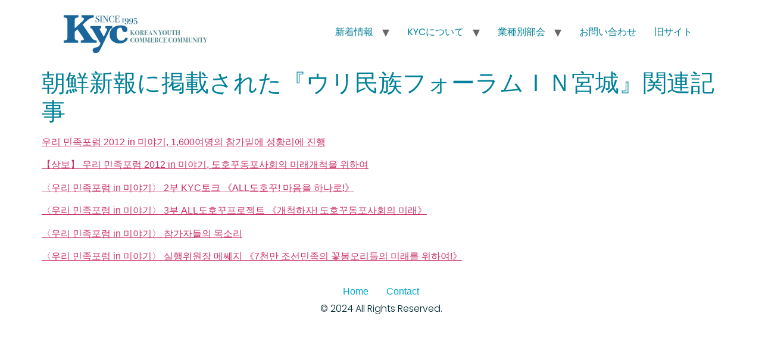

--- FILE ---
content_type: text/html; charset=UTF-8
request_url: https://kyc.gr.jp/post_276/
body_size: 11670
content:
<!doctype html>
<html dir="ltr" lang="ja" prefix="og: https://ogp.me/ns#">
<head>
	<meta charset="UTF-8">
	<meta name="viewport" content="width=device-width, initial-scale=1">
	<link rel="profile" href="https://gmpg.org/xfn/11">
	<title>朝鮮新報に掲載された『ウリ民族フォーラムＩＮ宮城』関連記事 - KYC 在日本朝鮮青年商工会</title>

		<!-- All in One SEO 4.4.7.1 - aioseo.com -->
		<meta name="description" content="우리 민족포럼 2012 in 미야기, 1,600여명의 참가밑에 성황리에 진행 【상보】 우리 민족포럼 在日本朝鮮青年商工会（青商会）は民族自主の理念のもと、青年商工人をはじめとする３０代の同胞青年のネットワークを広げ、民族教育･経済・生活をサポートする経済･大衆団体です。" />
		<meta name="robots" content="max-image-preview:large" />
		<link rel="canonical" href="https://kyc.gr.jp/post_276/" />
		<meta name="generator" content="All in One SEO (AIOSEO) 4.4.7.1" />

		<!-- Global site tag (gtag.js) - Google Analytics -->
<script async src="https://www.googletagmanager.com/gtag/js?id=UA-226123480-1"></script>
<script>
 window.dataLayer = window.dataLayer || [];
 function gtag(){dataLayer.push(arguments);}
 gtag('js', new Date());

 gtag('config', 'UA-226123480-1');
</script>
		<meta property="og:locale" content="ja_JP" />
		<meta property="og:site_name" content="KYC 在日本朝鮮青年商工会 - 在日本朝鮮青年商工会" />
		<meta property="og:type" content="article" />
		<meta property="og:title" content="朝鮮新報に掲載された『ウリ民族フォーラムＩＮ宮城』関連記事 - KYC 在日本朝鮮青年商工会" />
		<meta property="og:description" content="우리 민족포럼 2012 in 미야기, 1,600여명의 참가밑에 성황리에 진행 【상보】 우리 민족포럼 在日本朝鮮青年商工会（青商会）は民族自主の理念のもと、青年商工人をはじめとする３０代の同胞青年のネットワークを広げ、民族教育･経済・生活をサポートする経済･大衆団体です。" />
		<meta property="og:url" content="https://kyc.gr.jp/post_276/" />
		<meta property="og:image" content="https://i0.wp.com/kyc.gr.jp/wp-content/uploads/2025/04/logo05.jpg?fit=500%2C150&#038;ssl=1" />
		<meta property="og:image:secure_url" content="https://i0.wp.com/kyc.gr.jp/wp-content/uploads/2025/04/logo05.jpg?fit=500%2C150&#038;ssl=1" />
		<meta property="article:published_time" content="2012-06-30T10:08:49+00:00" />
		<meta property="article:modified_time" content="2022-02-19T10:10:17+00:00" />
		<meta name="twitter:card" content="summary" />
		<meta name="twitter:title" content="朝鮮新報に掲載された『ウリ民族フォーラムＩＮ宮城』関連記事 - KYC 在日本朝鮮青年商工会" />
		<meta name="twitter:description" content="우리 민족포럼 2012 in 미야기, 1,600여명의 참가밑에 성황리에 진행 【상보】 우리 민족포럼 在日本朝鮮青年商工会（青商会）は民族自主の理念のもと、青年商工人をはじめとする３０代の同胞青年のネットワークを広げ、民族教育･経済・生活をサポートする経済･大衆団体です。" />
		<meta name="twitter:image" content="https://i0.wp.com/kyc.gr.jp/wp-content/uploads/2025/04/logo05.jpg?fit=500%2C150&amp;ssl=1" />
		<script type="application/ld+json" class="aioseo-schema">
			{"@context":"https:\/\/schema.org","@graph":[{"@type":"BlogPosting","@id":"https:\/\/kyc.gr.jp\/post_276\/#blogposting","name":"\u671d\u9bae\u65b0\u5831\u306b\u63b2\u8f09\u3055\u308c\u305f\u300e\u30a6\u30ea\u6c11\u65cf\u30d5\u30a9\u30fc\u30e9\u30e0\uff29\uff2e\u5bae\u57ce\u300f\u95a2\u9023\u8a18\u4e8b - KYC \u5728\u65e5\u672c\u671d\u9bae\u9752\u5e74\u5546\u5de5\u4f1a","headline":"\u671d\u9bae\u65b0\u5831\u306b\u63b2\u8f09\u3055\u308c\u305f\u300e\u30a6\u30ea\u6c11\u65cf\u30d5\u30a9\u30fc\u30e9\u30e0\uff29\uff2e\u5bae\u57ce\u300f\u95a2\u9023\u8a18\u4e8b","author":{"@id":"https:\/\/kyc.gr.jp\/author\/kanrikyc\/#author"},"publisher":{"@id":"https:\/\/kyc.gr.jp\/#organization"},"image":{"@type":"ImageObject","url":"https:\/\/i0.wp.com\/kyc.gr.jp\/wp-content\/uploads\/2022\/03\/cropped-logo-400-400.jpg?fit=512%2C512&ssl=1","@id":"https:\/\/kyc.gr.jp\/#articleImage","width":512,"height":512},"datePublished":"2012-06-30T10:08:49+09:00","dateModified":"2022-02-19T10:10:17+09:00","inLanguage":"ja","mainEntityOfPage":{"@id":"https:\/\/kyc.gr.jp\/post_276\/#webpage"},"isPartOf":{"@id":"https:\/\/kyc.gr.jp\/post_276\/#webpage"},"articleSection":"\u9752\u5546\u4f1a\u6d3b\u52d5"},{"@type":"BreadcrumbList","@id":"https:\/\/kyc.gr.jp\/post_276\/#breadcrumblist","itemListElement":[{"@type":"ListItem","@id":"https:\/\/kyc.gr.jp\/#listItem","position":1,"item":{"@type":"WebPage","@id":"https:\/\/kyc.gr.jp\/","name":"\u5bb6","description":"\u8c4a\u304b\u306a\u540c\u80de\u793e\u4f1a\u306e\u305f\u3081\u306b\uff01 \u5b50\u4f9b\u9054\u306e\u8f1d\u3051\u308b\u672a\u6765\u306e\u305f\u3081\u306b\uff01 \u5e83\u3052\u3088\u3046\uff01\u9752\u5546\u4f1a\u30cd\u30c3\u30c8\u30ef\u30fc\u30af about us \u9752\u5546\u4f1a \u5728\u65e5\u672c\u671d\u9bae\u9752\u5e74\u5546\u5de5\u4f1a\uff08\u9752\u5546\u4f1a\uff09\u306f\u6c11\u65cf\u81ea\u4e3b\u306e\u7406\u5ff5\u306e\u3082\u3068\u3001\u9752\u5e74\u5546\u5de5\u4eba\u3092\u306f\u3058\u3081\u3068\u3059\u308b\uff13\uff10\u4ee3\u306e\u540c\u80de\u9752\u5e74\u306e\u30cd\u30c3\u30c8\u30ef\u30fc\u30af\u3092\u5e83\u3052\u3001\u6c11\u65cf\u6559\u80b2\uff65\u7d4c\u6e08\u30fb\u751f\u6d3b\u3092\u30b5\u30dd\u30fc\u30c8\u3059\u308b\u7d4c\u6e08\uff65\u5927\u8846\u56e3\u4f53\u3067\u3059\u3002","url":"https:\/\/kyc.gr.jp\/"},"nextItem":"https:\/\/kyc.gr.jp\/post_276\/#listItem"},{"@type":"ListItem","@id":"https:\/\/kyc.gr.jp\/post_276\/#listItem","position":2,"item":{"@type":"WebPage","@id":"https:\/\/kyc.gr.jp\/post_276\/","name":"\u671d\u9bae\u65b0\u5831\u306b\u63b2\u8f09\u3055\u308c\u305f\u300e\u30a6\u30ea\u6c11\u65cf\u30d5\u30a9\u30fc\u30e9\u30e0\uff29\uff2e\u5bae\u57ce\u300f\u95a2\u9023\u8a18\u4e8b","description":"\uc6b0\ub9ac \ubbfc\uc871\ud3ec\ub7fc 2012 in \ubbf8\uc57c\uae30, 1,600\uc5ec\uba85\uc758 \ucc38\uac00\ubc11\uc5d0 \uc131\ud669\ub9ac\uc5d0 \uc9c4\ud589 \u3010\uc0c1\ubcf4\u3011 \uc6b0\ub9ac \ubbfc\uc871\ud3ec\ub7fc \u5728\u65e5\u672c\u671d\u9bae\u9752\u5e74\u5546\u5de5\u4f1a\uff08\u9752\u5546\u4f1a\uff09\u306f\u6c11\u65cf\u81ea\u4e3b\u306e\u7406\u5ff5\u306e\u3082\u3068\u3001\u9752\u5e74\u5546\u5de5\u4eba\u3092\u306f\u3058\u3081\u3068\u3059\u308b\uff13\uff10\u4ee3\u306e\u540c\u80de\u9752\u5e74\u306e\u30cd\u30c3\u30c8\u30ef\u30fc\u30af\u3092\u5e83\u3052\u3001\u6c11\u65cf\u6559\u80b2\uff65\u7d4c\u6e08\u30fb\u751f\u6d3b\u3092\u30b5\u30dd\u30fc\u30c8\u3059\u308b\u7d4c\u6e08\uff65\u5927\u8846\u56e3\u4f53\u3067\u3059\u3002","url":"https:\/\/kyc.gr.jp\/post_276\/"},"previousItem":"https:\/\/kyc.gr.jp\/#listItem"}]},{"@type":"Organization","@id":"https:\/\/kyc.gr.jp\/#organization","name":"KYC \u5728\u65e5\u672c\u671d\u9bae\u9752\u5e74\u5546\u5de5\u4f1a \u30aa\u30d5\u30a3\u30b7\u30e3\u30eb\u30b5\u30a4\u30c8","url":"https:\/\/kyc.gr.jp\/","logo":{"@type":"ImageObject","url":"https:\/\/i0.wp.com\/kyc.gr.jp\/wp-content\/uploads\/2022\/03\/cropped-logo-400-400.jpg?fit=512%2C512&ssl=1","@id":"https:\/\/kyc.gr.jp\/post_276\/#organizationLogo","width":512,"height":512},"image":{"@id":"https:\/\/kyc.gr.jp\/#organizationLogo"}},{"@type":"Person","@id":"https:\/\/kyc.gr.jp\/author\/kanrikyc\/#author","url":"https:\/\/kyc.gr.jp\/author\/kanrikyc\/","name":"kanri@kyc","image":{"@type":"ImageObject","@id":"https:\/\/kyc.gr.jp\/post_276\/#authorImage","url":"https:\/\/kyc.gr.jp\/wp-content\/uploads\/2022\/03\/cropped-logo-400-400.jpg","width":96,"height":96,"caption":"kanri@kyc"}},{"@type":"WebPage","@id":"https:\/\/kyc.gr.jp\/post_276\/#webpage","url":"https:\/\/kyc.gr.jp\/post_276\/","name":"\u671d\u9bae\u65b0\u5831\u306b\u63b2\u8f09\u3055\u308c\u305f\u300e\u30a6\u30ea\u6c11\u65cf\u30d5\u30a9\u30fc\u30e9\u30e0\uff29\uff2e\u5bae\u57ce\u300f\u95a2\u9023\u8a18\u4e8b - KYC \u5728\u65e5\u672c\u671d\u9bae\u9752\u5e74\u5546\u5de5\u4f1a","description":"\uc6b0\ub9ac \ubbfc\uc871\ud3ec\ub7fc 2012 in \ubbf8\uc57c\uae30, 1,600\uc5ec\uba85\uc758 \ucc38\uac00\ubc11\uc5d0 \uc131\ud669\ub9ac\uc5d0 \uc9c4\ud589 \u3010\uc0c1\ubcf4\u3011 \uc6b0\ub9ac \ubbfc\uc871\ud3ec\ub7fc \u5728\u65e5\u672c\u671d\u9bae\u9752\u5e74\u5546\u5de5\u4f1a\uff08\u9752\u5546\u4f1a\uff09\u306f\u6c11\u65cf\u81ea\u4e3b\u306e\u7406\u5ff5\u306e\u3082\u3068\u3001\u9752\u5e74\u5546\u5de5\u4eba\u3092\u306f\u3058\u3081\u3068\u3059\u308b\uff13\uff10\u4ee3\u306e\u540c\u80de\u9752\u5e74\u306e\u30cd\u30c3\u30c8\u30ef\u30fc\u30af\u3092\u5e83\u3052\u3001\u6c11\u65cf\u6559\u80b2\uff65\u7d4c\u6e08\u30fb\u751f\u6d3b\u3092\u30b5\u30dd\u30fc\u30c8\u3059\u308b\u7d4c\u6e08\uff65\u5927\u8846\u56e3\u4f53\u3067\u3059\u3002","inLanguage":"ja","isPartOf":{"@id":"https:\/\/kyc.gr.jp\/#website"},"breadcrumb":{"@id":"https:\/\/kyc.gr.jp\/post_276\/#breadcrumblist"},"author":{"@id":"https:\/\/kyc.gr.jp\/author\/kanrikyc\/#author"},"creator":{"@id":"https:\/\/kyc.gr.jp\/author\/kanrikyc\/#author"},"datePublished":"2012-06-30T10:08:49+09:00","dateModified":"2022-02-19T10:10:17+09:00"},{"@type":"WebSite","@id":"https:\/\/kyc.gr.jp\/#website","url":"https:\/\/kyc.gr.jp\/","name":"KYC \u5728\u65e5\u672c\u671d\u9bae\u9752\u5e74\u5546\u5de5\u4f1a \u30aa\u30d5\u30a3\u30b7\u30e3\u30eb\u30b5\u30a4\u30c8","description":"\u5728\u65e5\u672c\u671d\u9bae\u9752\u5e74\u5546\u5de5\u4f1a","inLanguage":"ja","publisher":{"@id":"https:\/\/kyc.gr.jp\/#organization"}}]}
		</script>
		<!-- All in One SEO -->

<link rel='dns-prefetch' href='//webfonts.xserver.jp' />
<link rel='dns-prefetch' href='//stats.wp.com' />
<link rel='dns-prefetch' href='//i0.wp.com' />
<link rel='dns-prefetch' href='//c0.wp.com' />
<link rel="alternate" type="application/rss+xml" title="KYC 在日本朝鮮青年商工会 &raquo; フィード" href="https://kyc.gr.jp/feed/" />
<link rel="alternate" type="application/rss+xml" title="KYC 在日本朝鮮青年商工会 &raquo; コメントフィード" href="https://kyc.gr.jp/comments/feed/" />
<link rel="alternate" title="oEmbed (JSON)" type="application/json+oembed" href="https://kyc.gr.jp/wp-json/oembed/1.0/embed?url=https%3A%2F%2Fkyc.gr.jp%2Fpost_276%2F" />
<link rel="alternate" title="oEmbed (XML)" type="text/xml+oembed" href="https://kyc.gr.jp/wp-json/oembed/1.0/embed?url=https%3A%2F%2Fkyc.gr.jp%2Fpost_276%2F&#038;format=xml" />
<style id='wp-img-auto-sizes-contain-inline-css'>
img:is([sizes=auto i],[sizes^="auto," i]){contain-intrinsic-size:3000px 1500px}
/*# sourceURL=wp-img-auto-sizes-contain-inline-css */
</style>
<link rel='stylesheet' id='sbi_styles-css' href='https://kyc.gr.jp/wp-content/plugins/instagram-feed/css/sbi-styles.min.css?ver=6.5.1' media='all' />
<style id='wp-emoji-styles-inline-css'>

	img.wp-smiley, img.emoji {
		display: inline !important;
		border: none !important;
		box-shadow: none !important;
		height: 1em !important;
		width: 1em !important;
		margin: 0 0.07em !important;
		vertical-align: -0.1em !important;
		background: none !important;
		padding: 0 !important;
	}
/*# sourceURL=wp-emoji-styles-inline-css */
</style>
<link rel='stylesheet' id='wp-block-library-css' href='https://c0.wp.com/c/6.9/wp-includes/css/dist/block-library/style.min.css' media='all' />
<style id='wp-block-library-inline-css'>
.has-text-align-justify{text-align:justify;}

/*# sourceURL=wp-block-library-inline-css */
</style><style id='global-styles-inline-css'>
:root{--wp--preset--aspect-ratio--square: 1;--wp--preset--aspect-ratio--4-3: 4/3;--wp--preset--aspect-ratio--3-4: 3/4;--wp--preset--aspect-ratio--3-2: 3/2;--wp--preset--aspect-ratio--2-3: 2/3;--wp--preset--aspect-ratio--16-9: 16/9;--wp--preset--aspect-ratio--9-16: 9/16;--wp--preset--color--black: #000000;--wp--preset--color--cyan-bluish-gray: #abb8c3;--wp--preset--color--white: #ffffff;--wp--preset--color--pale-pink: #f78da7;--wp--preset--color--vivid-red: #cf2e2e;--wp--preset--color--luminous-vivid-orange: #ff6900;--wp--preset--color--luminous-vivid-amber: #fcb900;--wp--preset--color--light-green-cyan: #7bdcb5;--wp--preset--color--vivid-green-cyan: #00d084;--wp--preset--color--pale-cyan-blue: #8ed1fc;--wp--preset--color--vivid-cyan-blue: #0693e3;--wp--preset--color--vivid-purple: #9b51e0;--wp--preset--gradient--vivid-cyan-blue-to-vivid-purple: linear-gradient(135deg,rgb(6,147,227) 0%,rgb(155,81,224) 100%);--wp--preset--gradient--light-green-cyan-to-vivid-green-cyan: linear-gradient(135deg,rgb(122,220,180) 0%,rgb(0,208,130) 100%);--wp--preset--gradient--luminous-vivid-amber-to-luminous-vivid-orange: linear-gradient(135deg,rgb(252,185,0) 0%,rgb(255,105,0) 100%);--wp--preset--gradient--luminous-vivid-orange-to-vivid-red: linear-gradient(135deg,rgb(255,105,0) 0%,rgb(207,46,46) 100%);--wp--preset--gradient--very-light-gray-to-cyan-bluish-gray: linear-gradient(135deg,rgb(238,238,238) 0%,rgb(169,184,195) 100%);--wp--preset--gradient--cool-to-warm-spectrum: linear-gradient(135deg,rgb(74,234,220) 0%,rgb(151,120,209) 20%,rgb(207,42,186) 40%,rgb(238,44,130) 60%,rgb(251,105,98) 80%,rgb(254,248,76) 100%);--wp--preset--gradient--blush-light-purple: linear-gradient(135deg,rgb(255,206,236) 0%,rgb(152,150,240) 100%);--wp--preset--gradient--blush-bordeaux: linear-gradient(135deg,rgb(254,205,165) 0%,rgb(254,45,45) 50%,rgb(107,0,62) 100%);--wp--preset--gradient--luminous-dusk: linear-gradient(135deg,rgb(255,203,112) 0%,rgb(199,81,192) 50%,rgb(65,88,208) 100%);--wp--preset--gradient--pale-ocean: linear-gradient(135deg,rgb(255,245,203) 0%,rgb(182,227,212) 50%,rgb(51,167,181) 100%);--wp--preset--gradient--electric-grass: linear-gradient(135deg,rgb(202,248,128) 0%,rgb(113,206,126) 100%);--wp--preset--gradient--midnight: linear-gradient(135deg,rgb(2,3,129) 0%,rgb(40,116,252) 100%);--wp--preset--font-size--small: 13px;--wp--preset--font-size--medium: 20px;--wp--preset--font-size--large: 36px;--wp--preset--font-size--x-large: 42px;--wp--preset--spacing--20: 0.44rem;--wp--preset--spacing--30: 0.67rem;--wp--preset--spacing--40: 1rem;--wp--preset--spacing--50: 1.5rem;--wp--preset--spacing--60: 2.25rem;--wp--preset--spacing--70: 3.38rem;--wp--preset--spacing--80: 5.06rem;--wp--preset--shadow--natural: 6px 6px 9px rgba(0, 0, 0, 0.2);--wp--preset--shadow--deep: 12px 12px 50px rgba(0, 0, 0, 0.4);--wp--preset--shadow--sharp: 6px 6px 0px rgba(0, 0, 0, 0.2);--wp--preset--shadow--outlined: 6px 6px 0px -3px rgb(255, 255, 255), 6px 6px rgb(0, 0, 0);--wp--preset--shadow--crisp: 6px 6px 0px rgb(0, 0, 0);}:root { --wp--style--global--content-size: 800px;--wp--style--global--wide-size: 1200px; }:where(body) { margin: 0; }.wp-site-blocks > .alignleft { float: left; margin-right: 2em; }.wp-site-blocks > .alignright { float: right; margin-left: 2em; }.wp-site-blocks > .aligncenter { justify-content: center; margin-left: auto; margin-right: auto; }:where(.wp-site-blocks) > * { margin-block-start: 24px; margin-block-end: 0; }:where(.wp-site-blocks) > :first-child { margin-block-start: 0; }:where(.wp-site-blocks) > :last-child { margin-block-end: 0; }:root { --wp--style--block-gap: 24px; }:root :where(.is-layout-flow) > :first-child{margin-block-start: 0;}:root :where(.is-layout-flow) > :last-child{margin-block-end: 0;}:root :where(.is-layout-flow) > *{margin-block-start: 24px;margin-block-end: 0;}:root :where(.is-layout-constrained) > :first-child{margin-block-start: 0;}:root :where(.is-layout-constrained) > :last-child{margin-block-end: 0;}:root :where(.is-layout-constrained) > *{margin-block-start: 24px;margin-block-end: 0;}:root :where(.is-layout-flex){gap: 24px;}:root :where(.is-layout-grid){gap: 24px;}.is-layout-flow > .alignleft{float: left;margin-inline-start: 0;margin-inline-end: 2em;}.is-layout-flow > .alignright{float: right;margin-inline-start: 2em;margin-inline-end: 0;}.is-layout-flow > .aligncenter{margin-left: auto !important;margin-right: auto !important;}.is-layout-constrained > .alignleft{float: left;margin-inline-start: 0;margin-inline-end: 2em;}.is-layout-constrained > .alignright{float: right;margin-inline-start: 2em;margin-inline-end: 0;}.is-layout-constrained > .aligncenter{margin-left: auto !important;margin-right: auto !important;}.is-layout-constrained > :where(:not(.alignleft):not(.alignright):not(.alignfull)){max-width: var(--wp--style--global--content-size);margin-left: auto !important;margin-right: auto !important;}.is-layout-constrained > .alignwide{max-width: var(--wp--style--global--wide-size);}body .is-layout-flex{display: flex;}.is-layout-flex{flex-wrap: wrap;align-items: center;}.is-layout-flex > :is(*, div){margin: 0;}body .is-layout-grid{display: grid;}.is-layout-grid > :is(*, div){margin: 0;}body{padding-top: 0px;padding-right: 0px;padding-bottom: 0px;padding-left: 0px;}a:where(:not(.wp-element-button)){text-decoration: underline;}:root :where(.wp-element-button, .wp-block-button__link){background-color: #32373c;border-width: 0;color: #fff;font-family: inherit;font-size: inherit;font-style: inherit;font-weight: inherit;letter-spacing: inherit;line-height: inherit;padding-top: calc(0.667em + 2px);padding-right: calc(1.333em + 2px);padding-bottom: calc(0.667em + 2px);padding-left: calc(1.333em + 2px);text-decoration: none;text-transform: inherit;}.has-black-color{color: var(--wp--preset--color--black) !important;}.has-cyan-bluish-gray-color{color: var(--wp--preset--color--cyan-bluish-gray) !important;}.has-white-color{color: var(--wp--preset--color--white) !important;}.has-pale-pink-color{color: var(--wp--preset--color--pale-pink) !important;}.has-vivid-red-color{color: var(--wp--preset--color--vivid-red) !important;}.has-luminous-vivid-orange-color{color: var(--wp--preset--color--luminous-vivid-orange) !important;}.has-luminous-vivid-amber-color{color: var(--wp--preset--color--luminous-vivid-amber) !important;}.has-light-green-cyan-color{color: var(--wp--preset--color--light-green-cyan) !important;}.has-vivid-green-cyan-color{color: var(--wp--preset--color--vivid-green-cyan) !important;}.has-pale-cyan-blue-color{color: var(--wp--preset--color--pale-cyan-blue) !important;}.has-vivid-cyan-blue-color{color: var(--wp--preset--color--vivid-cyan-blue) !important;}.has-vivid-purple-color{color: var(--wp--preset--color--vivid-purple) !important;}.has-black-background-color{background-color: var(--wp--preset--color--black) !important;}.has-cyan-bluish-gray-background-color{background-color: var(--wp--preset--color--cyan-bluish-gray) !important;}.has-white-background-color{background-color: var(--wp--preset--color--white) !important;}.has-pale-pink-background-color{background-color: var(--wp--preset--color--pale-pink) !important;}.has-vivid-red-background-color{background-color: var(--wp--preset--color--vivid-red) !important;}.has-luminous-vivid-orange-background-color{background-color: var(--wp--preset--color--luminous-vivid-orange) !important;}.has-luminous-vivid-amber-background-color{background-color: var(--wp--preset--color--luminous-vivid-amber) !important;}.has-light-green-cyan-background-color{background-color: var(--wp--preset--color--light-green-cyan) !important;}.has-vivid-green-cyan-background-color{background-color: var(--wp--preset--color--vivid-green-cyan) !important;}.has-pale-cyan-blue-background-color{background-color: var(--wp--preset--color--pale-cyan-blue) !important;}.has-vivid-cyan-blue-background-color{background-color: var(--wp--preset--color--vivid-cyan-blue) !important;}.has-vivid-purple-background-color{background-color: var(--wp--preset--color--vivid-purple) !important;}.has-black-border-color{border-color: var(--wp--preset--color--black) !important;}.has-cyan-bluish-gray-border-color{border-color: var(--wp--preset--color--cyan-bluish-gray) !important;}.has-white-border-color{border-color: var(--wp--preset--color--white) !important;}.has-pale-pink-border-color{border-color: var(--wp--preset--color--pale-pink) !important;}.has-vivid-red-border-color{border-color: var(--wp--preset--color--vivid-red) !important;}.has-luminous-vivid-orange-border-color{border-color: var(--wp--preset--color--luminous-vivid-orange) !important;}.has-luminous-vivid-amber-border-color{border-color: var(--wp--preset--color--luminous-vivid-amber) !important;}.has-light-green-cyan-border-color{border-color: var(--wp--preset--color--light-green-cyan) !important;}.has-vivid-green-cyan-border-color{border-color: var(--wp--preset--color--vivid-green-cyan) !important;}.has-pale-cyan-blue-border-color{border-color: var(--wp--preset--color--pale-cyan-blue) !important;}.has-vivid-cyan-blue-border-color{border-color: var(--wp--preset--color--vivid-cyan-blue) !important;}.has-vivid-purple-border-color{border-color: var(--wp--preset--color--vivid-purple) !important;}.has-vivid-cyan-blue-to-vivid-purple-gradient-background{background: var(--wp--preset--gradient--vivid-cyan-blue-to-vivid-purple) !important;}.has-light-green-cyan-to-vivid-green-cyan-gradient-background{background: var(--wp--preset--gradient--light-green-cyan-to-vivid-green-cyan) !important;}.has-luminous-vivid-amber-to-luminous-vivid-orange-gradient-background{background: var(--wp--preset--gradient--luminous-vivid-amber-to-luminous-vivid-orange) !important;}.has-luminous-vivid-orange-to-vivid-red-gradient-background{background: var(--wp--preset--gradient--luminous-vivid-orange-to-vivid-red) !important;}.has-very-light-gray-to-cyan-bluish-gray-gradient-background{background: var(--wp--preset--gradient--very-light-gray-to-cyan-bluish-gray) !important;}.has-cool-to-warm-spectrum-gradient-background{background: var(--wp--preset--gradient--cool-to-warm-spectrum) !important;}.has-blush-light-purple-gradient-background{background: var(--wp--preset--gradient--blush-light-purple) !important;}.has-blush-bordeaux-gradient-background{background: var(--wp--preset--gradient--blush-bordeaux) !important;}.has-luminous-dusk-gradient-background{background: var(--wp--preset--gradient--luminous-dusk) !important;}.has-pale-ocean-gradient-background{background: var(--wp--preset--gradient--pale-ocean) !important;}.has-electric-grass-gradient-background{background: var(--wp--preset--gradient--electric-grass) !important;}.has-midnight-gradient-background{background: var(--wp--preset--gradient--midnight) !important;}.has-small-font-size{font-size: var(--wp--preset--font-size--small) !important;}.has-medium-font-size{font-size: var(--wp--preset--font-size--medium) !important;}.has-large-font-size{font-size: var(--wp--preset--font-size--large) !important;}.has-x-large-font-size{font-size: var(--wp--preset--font-size--x-large) !important;}
/*# sourceURL=global-styles-inline-css */
</style>

<link rel='stylesheet' id='contact-form-7-css' href='https://kyc.gr.jp/wp-content/plugins/contact-form-7/includes/css/styles.css?ver=5.8.1' media='all' />
<style id='contact-form-7-inline-css'>
.wpcf7 .wpcf7-recaptcha iframe {margin-bottom: 0;}.wpcf7 .wpcf7-recaptcha[data-align="center"] > div {margin: 0 auto;}.wpcf7 .wpcf7-recaptcha[data-align="right"] > div {margin: 0 0 0 auto;}
/*# sourceURL=contact-form-7-inline-css */
</style>
<link rel='stylesheet' id='wc-shortcodes-style-css' href='https://kyc.gr.jp/wp-content/plugins/wc-shortcodes/public/assets/css/style.css?ver=3.46' media='all' />
<link rel='stylesheet' id='hello-elementor-css' href='https://kyc.gr.jp/wp-content/themes/hello-elementor/style.min.css?ver=3.3.0' media='all' />
<link rel='stylesheet' id='hello-elementor-theme-style-css' href='https://kyc.gr.jp/wp-content/themes/hello-elementor/theme.min.css?ver=3.3.0' media='all' />
<link rel='stylesheet' id='hello-elementor-header-footer-css' href='https://kyc.gr.jp/wp-content/themes/hello-elementor/header-footer.min.css?ver=3.3.0' media='all' />
<link rel='stylesheet' id='elementor-frontend-css' href='https://kyc.gr.jp/wp-content/plugins/elementor/assets/css/frontend-lite.min.css?ver=3.23.4' media='all' />
<link rel='stylesheet' id='elementor-post-10885-css' href='https://kyc.gr.jp/wp-content/uploads/elementor/css/post-10885.css?ver=1769212218' media='all' />
<link rel='stylesheet' id='fancybox-css' href='https://kyc.gr.jp/wp-content/plugins/easy-fancybox/fancybox/1.5.4/jquery.fancybox.min.css?ver=6.9' media='screen' />
<link rel='stylesheet' id='tablepress-default-css' href='https://kyc.gr.jp/wp-content/plugins/tablepress/css/build/default.css?ver=2.4.2' media='all' />
<link rel='stylesheet' id='wordpresscanvas-font-awesome-css' href='https://kyc.gr.jp/wp-content/plugins/wc-shortcodes/public/assets/css/font-awesome.min.css?ver=4.7.0' media='all' />
<link rel='stylesheet' id='google-fonts-1-css' href='https://fonts.googleapis.com/css?family=Poppins%3A100%2C100italic%2C200%2C200italic%2C300%2C300italic%2C400%2C400italic%2C500%2C500italic%2C600%2C600italic%2C700%2C700italic%2C800%2C800italic%2C900%2C900italic&#038;display=swap&#038;ver=6.9' media='all' />
<link rel='stylesheet' id='jetpack_css-css' href='https://c0.wp.com/p/jetpack/12.6.3/css/jetpack.css' media='all' />
<link rel="preconnect" href="https://fonts.gstatic.com/" crossorigin><script src="https://c0.wp.com/c/6.9/wp-includes/js/jquery/jquery.min.js" id="jquery-core-js"></script>
<script src="https://c0.wp.com/c/6.9/wp-includes/js/jquery/jquery-migrate.min.js" id="jquery-migrate-js"></script>
<script src="//webfonts.xserver.jp/js/xserverv3.js?fadein=0&amp;ver=2.0.4" id="typesquare_std-js"></script>
<link rel="https://api.w.org/" href="https://kyc.gr.jp/wp-json/" /><link rel="alternate" title="JSON" type="application/json" href="https://kyc.gr.jp/wp-json/wp/v2/posts/501" /><link rel="EditURI" type="application/rsd+xml" title="RSD" href="https://kyc.gr.jp/xmlrpc.php?rsd" />
<meta name="generator" content="WordPress 6.9" />
<link rel='shortlink' href='https://kyc.gr.jp/?p=501' />
<script>readMoreArgs = []</script><script type="text/javascript">
				EXPM_VERSION=3.394;EXPM_AJAX_URL='https://kyc.gr.jp/wp-admin/admin-ajax.php';
			function yrmAddEvent(element, eventName, fn) {
				if (element.addEventListener)
					element.addEventListener(eventName, fn, false);
				else if (element.attachEvent)
					element.attachEvent('on' + eventName, fn);
			}
			</script>	<style>img#wpstats{display:none}</style>
		<meta name="generator" content="Elementor 3.23.4; features: e_optimized_css_loading, e_font_icon_svg, additional_custom_breakpoints, e_optimized_control_loading, e_lazyload, e_element_cache; settings: css_print_method-external, google_font-enabled, font_display-swap">
			<style>
				.e-con.e-parent:nth-of-type(n+4):not(.e-lazyloaded):not(.e-no-lazyload),
				.e-con.e-parent:nth-of-type(n+4):not(.e-lazyloaded):not(.e-no-lazyload) * {
					background-image: none !important;
				}
				@media screen and (max-height: 1024px) {
					.e-con.e-parent:nth-of-type(n+3):not(.e-lazyloaded):not(.e-no-lazyload),
					.e-con.e-parent:nth-of-type(n+3):not(.e-lazyloaded):not(.e-no-lazyload) * {
						background-image: none !important;
					}
				}
				@media screen and (max-height: 640px) {
					.e-con.e-parent:nth-of-type(n+2):not(.e-lazyloaded):not(.e-no-lazyload),
					.e-con.e-parent:nth-of-type(n+2):not(.e-lazyloaded):not(.e-no-lazyload) * {
						background-image: none !important;
					}
				}
			</style>
			<style type="text/css">.broken_link, a.broken_link {
	text-decoration: line-through;
}</style><link rel="icon" href="https://i0.wp.com/kyc.gr.jp/wp-content/uploads/2022/03/cropped-logo-400-400.jpg?fit=32%2C32&#038;ssl=1" sizes="32x32" />
<link rel="icon" href="https://i0.wp.com/kyc.gr.jp/wp-content/uploads/2022/03/cropped-logo-400-400.jpg?fit=192%2C192&#038;ssl=1" sizes="192x192" />
<link rel="apple-touch-icon" href="https://i0.wp.com/kyc.gr.jp/wp-content/uploads/2022/03/cropped-logo-400-400.jpg?fit=180%2C180&#038;ssl=1" />
<meta name="msapplication-TileImage" content="https://i0.wp.com/kyc.gr.jp/wp-content/uploads/2022/03/cropped-logo-400-400.jpg?fit=270%2C270&#038;ssl=1" />
</head>
<body class="wp-singular post-template-default single single-post postid-501 single-format-standard wp-custom-logo wp-embed-responsive wp-theme-hello-elementor wc-shortcodes-font-awesome-enabled theme-default elementor-default elementor-kit-10885">


<a class="skip-link screen-reader-text" href="#content">コンテンツにスキップ</a>

<header id="site-header" class="site-header dynamic-header header-full-width menu-dropdown-mobile">
	<div class="header-inner">
		<div class="site-branding show-logo">
							<div class="site-logo show">
					<a href="https://kyc.gr.jp/" class="custom-logo-link" rel="home"><img fetchpriority="high" width="500" height="150" src="https://i0.wp.com/kyc.gr.jp/wp-content/uploads/2025/04/logo05.jpg?fit=500%2C150&amp;ssl=1" class="custom-logo" alt="KYC 在日本朝鮮青年商工会" decoding="async" srcset="https://i0.wp.com/kyc.gr.jp/wp-content/uploads/2025/04/logo05.jpg?w=500&amp;ssl=1 500w, https://i0.wp.com/kyc.gr.jp/wp-content/uploads/2025/04/logo05.jpg?resize=300%2C90&amp;ssl=1 300w" sizes="(max-width: 500px) 100vw, 500px" /></a>				</div>
					</div>

					<nav class="site-navigation show" aria-label="メインメニュー">
				<ul id="menu-g-menu" class="menu"><li id="menu-item-3161" class="menu-item menu-item-type-custom menu-item-object-custom menu-item-has-children menu-item-3161"><a href="#">新着情報</a>
<ul class="sub-menu">
	<li id="menu-item-3162" class="menu-item menu-item-type-custom menu-item-object-custom menu-item-3162"><a href="https://kyc.gr.jp/info/">お知らせ</a></li>
	<li id="menu-item-3165" class="menu-item menu-item-type-custom menu-item-object-custom menu-item-3165"><a href="https://kyc.gr.jp/news/">KYC NEWS</a></li>
	<li id="menu-item-3163" class="menu-item menu-item-type-custom menu-item-object-custom menu-item-3163"><a href="https://kyc.gr.jp/report/">活動報告</a></li>
</ul>
</li>
<li id="menu-item-3153" class="menu-item menu-item-type-post_type menu-item-object-page menu-item-has-children menu-item-3153"><a href="https://kyc.gr.jp/about/">KYCについて</a>
<ul class="sub-menu">
	<li id="menu-item-3154" class="menu-item menu-item-type-post_type menu-item-object-page menu-item-3154"><a href="https://kyc.gr.jp/about/kyc-agreement/">青商会 規約</a></li>
	<li id="menu-item-3155" class="menu-item menu-item-type-post_type menu-item-object-page menu-item-3155"><a href="https://kyc.gr.jp/about/kyc-history/">青商会 年表</a></li>
</ul>
</li>
<li id="menu-item-3157" class="menu-item menu-item-type-post_type menu-item-object-page menu-item-has-children menu-item-3157"><a href="https://kyc.gr.jp/bukai/">業種別部会</a>
<ul class="sub-menu">
	<li id="menu-item-3158" class="menu-item menu-item-type-post_type menu-item-object-page menu-item-3158"><a href="https://kyc.gr.jp/bukai/cpm/">CPM</a></li>
	<li id="menu-item-3159" class="menu-item menu-item-type-post_type menu-item-object-page menu-item-3159"><a href="https://kyc.gr.jp/bukai/yakiniku-juku/">焼肉塾</a></li>
</ul>
</li>
<li id="menu-item-3170" class="menu-item menu-item-type-post_type menu-item-object-page menu-item-3170"><a href="https://kyc.gr.jp/contact02/">お問い合わせ</a></li>
<li id="menu-item-11207" class="menu-item menu-item-type-post_type menu-item-object-page menu-item-11207"><a href="https://kyc.gr.jp/old/">旧サイト</a></li>
</ul>			</nav>
							<div class="site-navigation-toggle-holder show">
				<button type="button" class="site-navigation-toggle" aria-label="Menu">
					<span class="site-navigation-toggle-icon" aria-hidden="true"></span>
				</button>
			</div>
			<nav class="site-navigation-dropdown show" aria-label="モバイルメニュー" aria-hidden="true" inert>
				<ul id="menu-g-menu-1" class="menu"><li class="menu-item menu-item-type-custom menu-item-object-custom menu-item-has-children menu-item-3161"><a href="#">新着情報</a>
<ul class="sub-menu">
	<li class="menu-item menu-item-type-custom menu-item-object-custom menu-item-3162"><a href="https://kyc.gr.jp/info/">お知らせ</a></li>
	<li class="menu-item menu-item-type-custom menu-item-object-custom menu-item-3165"><a href="https://kyc.gr.jp/news/">KYC NEWS</a></li>
	<li class="menu-item menu-item-type-custom menu-item-object-custom menu-item-3163"><a href="https://kyc.gr.jp/report/">活動報告</a></li>
</ul>
</li>
<li class="menu-item menu-item-type-post_type menu-item-object-page menu-item-has-children menu-item-3153"><a href="https://kyc.gr.jp/about/">KYCについて</a>
<ul class="sub-menu">
	<li class="menu-item menu-item-type-post_type menu-item-object-page menu-item-3154"><a href="https://kyc.gr.jp/about/kyc-agreement/">青商会 規約</a></li>
	<li class="menu-item menu-item-type-post_type menu-item-object-page menu-item-3155"><a href="https://kyc.gr.jp/about/kyc-history/">青商会 年表</a></li>
</ul>
</li>
<li class="menu-item menu-item-type-post_type menu-item-object-page menu-item-has-children menu-item-3157"><a href="https://kyc.gr.jp/bukai/">業種別部会</a>
<ul class="sub-menu">
	<li class="menu-item menu-item-type-post_type menu-item-object-page menu-item-3158"><a href="https://kyc.gr.jp/bukai/cpm/">CPM</a></li>
	<li class="menu-item menu-item-type-post_type menu-item-object-page menu-item-3159"><a href="https://kyc.gr.jp/bukai/yakiniku-juku/">焼肉塾</a></li>
</ul>
</li>
<li class="menu-item menu-item-type-post_type menu-item-object-page menu-item-3170"><a href="https://kyc.gr.jp/contact02/">お問い合わせ</a></li>
<li class="menu-item menu-item-type-post_type menu-item-object-page menu-item-11207"><a href="https://kyc.gr.jp/old/">旧サイト</a></li>
</ul>			</nav>
			</div>
</header>

<main id="content" class="site-main post-501 post type-post status-publish format-standard hentry category-blog">

			<div class="page-header">
			<h1 class="entry-title">朝鮮新報に掲載された『ウリ民族フォーラムＩＮ宮城』関連記事</h1>		</div>
	
	<div class="page-content">
		<p><a href="http://chosonsinbo.com/2012/06/0624ton/">우리 민족포럼 2012 in 미야기, 1,600여명의 참가밑에 성황리에 진행</a></p>
<p><a href="http://chosonsinbo.com/2012/06/0629ton/">【상보】 우리 민족포럼 2012 in 미야기, 도호꾸동포사회의 미래개척을 위하여</a></p>
<p><a href="http://chosonsinbo.com/2012/06/0629ton-3/">〈우리 민족포럼 in 미야기〉 2부 KYC토크 《ALL도호꾸! 마음을 하나로!》 </a></p>
<p><a href="http://chosonsinbo.com/2012/06/0629ton-4/">〈우리 민족포럼 in 미야기〉 3부 ALL도호꾸프로젝트 《개척하자! 도호꾸동포사회의 미래》</a></p>
<p><a href="http://chosonsinbo.com/2012/06/0629ton-5/">〈우리 민족포럼 in 미야기〉 참가자들의 목소리</a></p>
<p><a href="http://chosonsinbo.com/2012/06/0629ton-6/">〈우리 민족포럼 in 미야기〉 실행위원장 메쎄지 《7천만 조선민족의 꽃봉오리들의 미래를 위하여!》</a></p>

		
			</div>

	
</main>

	<footer id="site-footer" class="site-footer dynamic-footer footer-stacked footer-full-width footer-has-copyright">
	<div class="footer-inner">
		<div class="site-branding show-logo">
							<div class="site-logo hide">
					<a href="https://kyc.gr.jp/" class="custom-logo-link" rel="home"><img width="500" height="150" src="https://i0.wp.com/kyc.gr.jp/wp-content/uploads/2025/04/logo05.jpg?fit=500%2C150&amp;ssl=1" class="custom-logo" alt="KYC 在日本朝鮮青年商工会" decoding="async" srcset="https://i0.wp.com/kyc.gr.jp/wp-content/uploads/2025/04/logo05.jpg?w=500&amp;ssl=1 500w, https://i0.wp.com/kyc.gr.jp/wp-content/uploads/2025/04/logo05.jpg?resize=300%2C90&amp;ssl=1 300w" sizes="(max-width: 500px) 100vw, 500px" /></a>				</div>
							<p class="site-description hide">
					在日本朝鮮青年商工会				</p>
					</div>

					<nav class="site-navigation show" aria-label="フッターメニュー">
				<ul id="menu-primary-menu" class="menu"><li id="menu-item-10915" class="menu-item menu-item-type-post_type menu-item-object-page menu-item-home menu-item-10915"><a href="https://kyc.gr.jp/">Home</a></li>
<li id="menu-item-10918" class="menu-item menu-item-type-post_type menu-item-object-page menu-item-10918"><a href="https://kyc.gr.jp/contact-2/">Contact</a></li>
</ul>			</nav>
		
					<div class="copyright show">
				<p>© 2024 All Rights Reserved.</p>
			</div>
			</div>
</footer>

<script type="speculationrules">
{"prefetch":[{"source":"document","where":{"and":[{"href_matches":"/*"},{"not":{"href_matches":["/wp-*.php","/wp-admin/*","/wp-content/uploads/*","/wp-content/*","/wp-content/plugins/*","/wp-content/themes/hello-elementor/*","/*\\?(.+)"]}},{"not":{"selector_matches":"a[rel~=\"nofollow\"]"}},{"not":{"selector_matches":".no-prefetch, .no-prefetch a"}}]},"eagerness":"conservative"}]}
</script>
<!-- Instagram Feed JS -->
<script type="text/javascript">
var sbiajaxurl = "https://kyc.gr.jp/wp-admin/admin-ajax.php";
</script>
			<script type='text/javascript'>
				const lazyloadRunObserver = () => {
					const lazyloadBackgrounds = document.querySelectorAll( `.e-con.e-parent:not(.e-lazyloaded)` );
					const lazyloadBackgroundObserver = new IntersectionObserver( ( entries ) => {
						entries.forEach( ( entry ) => {
							if ( entry.isIntersecting ) {
								let lazyloadBackground = entry.target;
								if( lazyloadBackground ) {
									lazyloadBackground.classList.add( 'e-lazyloaded' );
								}
								lazyloadBackgroundObserver.unobserve( entry.target );
							}
						});
					}, { rootMargin: '200px 0px 200px 0px' } );
					lazyloadBackgrounds.forEach( ( lazyloadBackground ) => {
						lazyloadBackgroundObserver.observe( lazyloadBackground );
					} );
				};
				const events = [
					'DOMContentLoaded',
					'elementor/lazyload/observe',
				];
				events.forEach( ( event ) => {
					document.addEventListener( event, lazyloadRunObserver );
				} );
			</script>
			<script src="https://kyc.gr.jp/wp-content/plugins/jetpack/jetpack_vendor/automattic/jetpack-image-cdn/dist/image-cdn.js?minify=false&amp;ver=132249e245926ae3e188" id="jetpack-photon-js"></script>
<script src="https://kyc.gr.jp/wp-content/plugins/contact-form-7/includes/swv/js/index.js?ver=5.8.1" id="swv-js"></script>
<script id="contact-form-7-js-extra">
var wpcf7 = {"api":{"root":"https://kyc.gr.jp/wp-json/","namespace":"contact-form-7/v1"}};
//# sourceURL=contact-form-7-js-extra
</script>
<script src="https://kyc.gr.jp/wp-content/plugins/contact-form-7/includes/js/index.js?ver=5.8.1" id="contact-form-7-js"></script>
<script id="toc-front-js-extra">
var tocplus = {"smooth_scroll":"1","visibility_show":"\u8868\u793a","visibility_hide":"\u975e\u8868\u793a","visibility_hide_by_default":"1","width":"75%"};
//# sourceURL=toc-front-js-extra
</script>
<script src="https://kyc.gr.jp/wp-content/plugins/table-of-contents-plus/front.min.js?ver=2309" id="toc-front-js"></script>
<script src="https://c0.wp.com/c/6.9/wp-includes/js/imagesloaded.min.js" id="imagesloaded-js"></script>
<script src="https://c0.wp.com/c/6.9/wp-includes/js/masonry.min.js" id="masonry-js"></script>
<script src="https://c0.wp.com/c/6.9/wp-includes/js/jquery/jquery.masonry.min.js" id="jquery-masonry-js"></script>
<script id="wc-shortcodes-rsvp-js-extra">
var WCShortcodes = {"ajaxurl":"https://kyc.gr.jp/wp-admin/admin-ajax.php"};
//# sourceURL=wc-shortcodes-rsvp-js-extra
</script>
<script src="https://kyc.gr.jp/wp-content/plugins/wc-shortcodes/public/assets/js/rsvp.js?ver=3.46" id="wc-shortcodes-rsvp-js"></script>
<script src="https://kyc.gr.jp/wp-content/themes/hello-elementor/assets/js/hello-frontend.min.js?ver=3.3.0" id="hello-theme-frontend-js"></script>
<script src="https://kyc.gr.jp/wp-content/plugins/easy-fancybox/fancybox/1.5.4/jquery.fancybox.min.js?ver=6.9" id="jquery-fancybox-js"></script>
<script id="jquery-fancybox-js-after">
var fb_timeout, fb_opts={'overlayShow':true,'hideOnOverlayClick':true,'showCloseButton':true,'margin':20,'enableEscapeButton':true,'autoScale':true };
if(typeof easy_fancybox_handler==='undefined'){
var easy_fancybox_handler=function(){
jQuery([".nolightbox","a.wp-block-fileesc_html__button","a.pin-it-button","a[href*='pinterest.com\/pin\/create']","a[href*='facebook.com\/share']","a[href*='twitter.com\/share']"].join(',')).addClass('nofancybox');
jQuery('a.fancybox-close').on('click',function(e){e.preventDefault();jQuery.fancybox.close()});
/* IMG */
var fb_IMG_select=jQuery('a[href*=".jpg" i]:not(.nofancybox,li.nofancybox>a),area[href*=".jpg" i]:not(.nofancybox),a[href*=".png" i]:not(.nofancybox,li.nofancybox>a),area[href*=".png" i]:not(.nofancybox),a[href*=".webp" i]:not(.nofancybox,li.nofancybox>a),area[href*=".webp" i]:not(.nofancybox)');
fb_IMG_select.addClass('fancybox image');
var fb_IMG_sections=jQuery('.gallery,.wp-block-gallery,.tiled-gallery,.wp-block-jetpack-tiled-gallery');
fb_IMG_sections.each(function(){jQuery(this).find(fb_IMG_select).attr('rel','gallery-'+fb_IMG_sections.index(this));});
jQuery('a.fancybox,area.fancybox,.fancybox>a').each(function(){jQuery(this).fancybox(jQuery.extend(true,{},fb_opts,{'transitionIn':'elastic','transitionOut':'elastic','opacity':false,'hideOnContentClick':false,'titleShow':true,'titlePosition':'over','titleFromAlt':true,'showNavArrows':true,'enableKeyboardNav':true,'cyclic':false}))});
};};
var easy_fancybox_auto=function(){setTimeout(function(){jQuery('a#fancybox-auto,#fancybox-auto>a').first().trigger('click')},1000);};
jQuery(easy_fancybox_handler);jQuery(document).on('post-load',easy_fancybox_handler);
jQuery(easy_fancybox_auto);
//# sourceURL=jquery-fancybox-js-after
</script>
<script src="https://kyc.gr.jp/wp-content/plugins/easy-fancybox/vendor/jquery.easing.min.js?ver=1.4.1" id="jquery-easing-js"></script>
<script src="https://kyc.gr.jp/wp-content/plugins/easy-fancybox/vendor/jquery.mousewheel.min.js?ver=3.1.13" id="jquery-mousewheel-js"></script>
<script defer src="https://stats.wp.com/e-202604.js" id="jetpack-stats-js"></script>
<script id="jetpack-stats-js-after">
_stq = window._stq || [];
_stq.push([ "view", {v:'ext',blog:'205375404',post:'501',tz:'9',srv:'kyc.gr.jp',j:'1:12.6.3'} ]);
_stq.push([ "clickTrackerInit", "205375404", "501" ]);
//# sourceURL=jetpack-stats-js-after
</script>
<script id="wp-emoji-settings" type="application/json">
{"baseUrl":"https://s.w.org/images/core/emoji/17.0.2/72x72/","ext":".png","svgUrl":"https://s.w.org/images/core/emoji/17.0.2/svg/","svgExt":".svg","source":{"concatemoji":"https://kyc.gr.jp/wp-includes/js/wp-emoji-release.min.js?ver=6.9"}}
</script>
<script type="module">
/*! This file is auto-generated */
const a=JSON.parse(document.getElementById("wp-emoji-settings").textContent),o=(window._wpemojiSettings=a,"wpEmojiSettingsSupports"),s=["flag","emoji"];function i(e){try{var t={supportTests:e,timestamp:(new Date).valueOf()};sessionStorage.setItem(o,JSON.stringify(t))}catch(e){}}function c(e,t,n){e.clearRect(0,0,e.canvas.width,e.canvas.height),e.fillText(t,0,0);t=new Uint32Array(e.getImageData(0,0,e.canvas.width,e.canvas.height).data);e.clearRect(0,0,e.canvas.width,e.canvas.height),e.fillText(n,0,0);const a=new Uint32Array(e.getImageData(0,0,e.canvas.width,e.canvas.height).data);return t.every((e,t)=>e===a[t])}function p(e,t){e.clearRect(0,0,e.canvas.width,e.canvas.height),e.fillText(t,0,0);var n=e.getImageData(16,16,1,1);for(let e=0;e<n.data.length;e++)if(0!==n.data[e])return!1;return!0}function u(e,t,n,a){switch(t){case"flag":return n(e,"\ud83c\udff3\ufe0f\u200d\u26a7\ufe0f","\ud83c\udff3\ufe0f\u200b\u26a7\ufe0f")?!1:!n(e,"\ud83c\udde8\ud83c\uddf6","\ud83c\udde8\u200b\ud83c\uddf6")&&!n(e,"\ud83c\udff4\udb40\udc67\udb40\udc62\udb40\udc65\udb40\udc6e\udb40\udc67\udb40\udc7f","\ud83c\udff4\u200b\udb40\udc67\u200b\udb40\udc62\u200b\udb40\udc65\u200b\udb40\udc6e\u200b\udb40\udc67\u200b\udb40\udc7f");case"emoji":return!a(e,"\ud83e\u1fac8")}return!1}function f(e,t,n,a){let r;const o=(r="undefined"!=typeof WorkerGlobalScope&&self instanceof WorkerGlobalScope?new OffscreenCanvas(300,150):document.createElement("canvas")).getContext("2d",{willReadFrequently:!0}),s=(o.textBaseline="top",o.font="600 32px Arial",{});return e.forEach(e=>{s[e]=t(o,e,n,a)}),s}function r(e){var t=document.createElement("script");t.src=e,t.defer=!0,document.head.appendChild(t)}a.supports={everything:!0,everythingExceptFlag:!0},new Promise(t=>{let n=function(){try{var e=JSON.parse(sessionStorage.getItem(o));if("object"==typeof e&&"number"==typeof e.timestamp&&(new Date).valueOf()<e.timestamp+604800&&"object"==typeof e.supportTests)return e.supportTests}catch(e){}return null}();if(!n){if("undefined"!=typeof Worker&&"undefined"!=typeof OffscreenCanvas&&"undefined"!=typeof URL&&URL.createObjectURL&&"undefined"!=typeof Blob)try{var e="postMessage("+f.toString()+"("+[JSON.stringify(s),u.toString(),c.toString(),p.toString()].join(",")+"));",a=new Blob([e],{type:"text/javascript"});const r=new Worker(URL.createObjectURL(a),{name:"wpTestEmojiSupports"});return void(r.onmessage=e=>{i(n=e.data),r.terminate(),t(n)})}catch(e){}i(n=f(s,u,c,p))}t(n)}).then(e=>{for(const n in e)a.supports[n]=e[n],a.supports.everything=a.supports.everything&&a.supports[n],"flag"!==n&&(a.supports.everythingExceptFlag=a.supports.everythingExceptFlag&&a.supports[n]);var t;a.supports.everythingExceptFlag=a.supports.everythingExceptFlag&&!a.supports.flag,a.supports.everything||((t=a.source||{}).concatemoji?r(t.concatemoji):t.wpemoji&&t.twemoji&&(r(t.twemoji),r(t.wpemoji)))});
//# sourceURL=https://kyc.gr.jp/wp-includes/js/wp-emoji-loader.min.js
</script>

</body>
</html>
